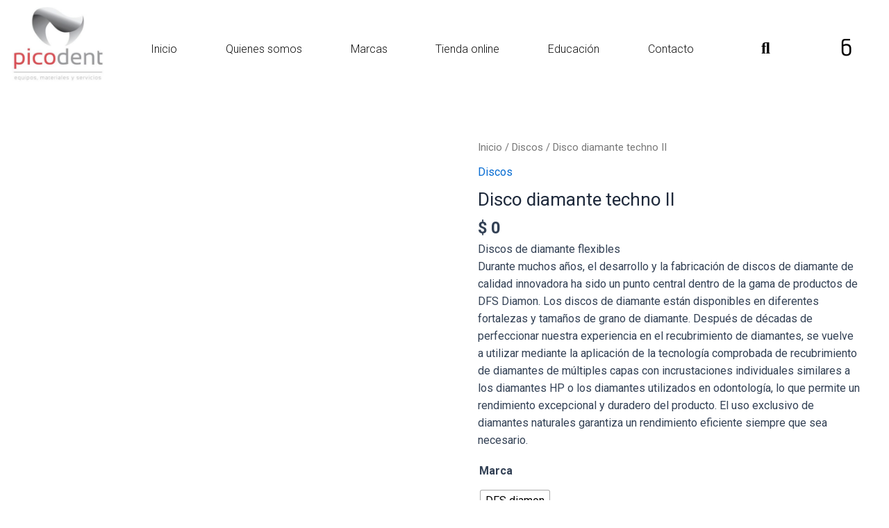

--- FILE ---
content_type: text/css
request_url: https://picodent.com.co/wp-content/uploads/elementor/css/post-221.css?ver=1746891822
body_size: 1841
content:
.elementor-221 .elementor-element.elementor-element-80ed2b2:not(.elementor-motion-effects-element-type-background), .elementor-221 .elementor-element.elementor-element-80ed2b2 > .elementor-motion-effects-container > .elementor-motion-effects-layer{background-color:transparent;background-image:linear-gradient(180deg, var( --e-global-color-4837acd ) 0%, var( --e-global-color-4837acd ) 100%);}.elementor-221 .elementor-element.elementor-element-80ed2b2.ob-is-breaking-bad > .elementor-container > .elementor-row, .elementor-221 .elementor-element.elementor-element-80ed2b2.ob-is-breaking-bad > .elementor-container{justify-content:flex-start !important;flex-direction:row;}.elementor-221 .elementor-element.elementor-element-80ed2b2.ob-is-breaking-bad.ob-bb-inner > .elementor-container > .elementor-row, .elementor-221 .elementor-element.elementor-element-80ed2b2.ob-is-breaking-bad.ob-bb-inner > .elementor-container{justify-content:flex-start !important;flex-direction:row;}.elementor-221 .elementor-element.elementor-element-80ed2b2.ob-is-breaking-bad.ob-is-glider > .elementor-container.swiper-vertical > .elementor-row, .elementor-221 .elementor-element.elementor-element-80ed2b2.ob-is-breaking-bad.ob-is-glider > .elementor-container.swiper-vertical{flex-direction:column;}.elementor-221 .elementor-element.elementor-element-80ed2b2.ob-is-breaking-bad.ob-is-glider.ob-bb-inner > .elementor-container.swiper-vertical > .elementor-row, .elementor-221 .elementor-element.elementor-element-80ed2b2.ob-is-breaking-bad.ob-is-glider.ob-bb-inner > .elementor-container.swiper-vertical{flex-direction:column;}.elementor-221 .elementor-element.elementor-element-80ed2b2.ob-is-breaking-bad.ob-bb-inner{width:100%;flex:unset;align-self:inherit;}.elementor-221 .elementor-element.elementor-element-80ed2b2{transition:background 0.3s, border 0.3s, border-radius 0.3s, box-shadow 0.3s;}.elementor-221 .elementor-element.elementor-element-80ed2b2 > .elementor-background-overlay{transition:background 0.3s, border-radius 0.3s, opacity 0.3s;}.elementor-221 .elementor-element.elementor-element-acc513c.elementor-column{align-self:inherit;cursor:default;}.elementor-221 .elementor-element.elementor-element-7f4c939{--spacer-size:50px;}.elementor-221 .elementor-element.elementor-element-ae2261a.ob-is-breaking-bad > .elementor-container > .elementor-row, .elementor-221 .elementor-element.elementor-element-ae2261a.ob-is-breaking-bad > .elementor-container{justify-content:flex-start !important;flex-direction:row;}.elementor-221 .elementor-element.elementor-element-ae2261a.ob-is-breaking-bad.ob-bb-inner > .elementor-container > .elementor-row, .elementor-221 .elementor-element.elementor-element-ae2261a.ob-is-breaking-bad.ob-bb-inner > .elementor-container{justify-content:flex-start !important;flex-direction:row;}.elementor-221 .elementor-element.elementor-element-ae2261a.ob-is-breaking-bad.ob-is-glider > .elementor-container.swiper-vertical > .elementor-row, .elementor-221 .elementor-element.elementor-element-ae2261a.ob-is-breaking-bad.ob-is-glider > .elementor-container.swiper-vertical{flex-direction:column;}.elementor-221 .elementor-element.elementor-element-ae2261a.ob-is-breaking-bad.ob-is-glider.ob-bb-inner > .elementor-container.swiper-vertical > .elementor-row, .elementor-221 .elementor-element.elementor-element-ae2261a.ob-is-breaking-bad.ob-is-glider.ob-bb-inner > .elementor-container.swiper-vertical{flex-direction:column;}.elementor-221 .elementor-element.elementor-element-ae2261a.ob-is-breaking-bad.ob-bb-inner{width:100%;flex:unset;align-self:inherit;}.elementor-221 .elementor-element.elementor-element-9eeb7c3.elementor-column{align-self:inherit;cursor:default;}.elementor-widget-text-editor{color:var( --e-global-color-text );font-family:var( --e-global-typography-text-font-family ), Sans-serif;font-weight:var( --e-global-typography-text-font-weight );}.elementor-widget-text-editor.ob-postman blockquote{font-family:var( --e-global-typography-text-font-family ), Sans-serif;font-weight:var( --e-global-typography-text-font-weight );}.elementor-widget-text-editor.ob-postman blockquote cite{font-family:var( --e-global-typography-text-font-family ), Sans-serif;font-weight:var( --e-global-typography-text-font-weight );}.elementor-widget-text-editor.elementor-drop-cap-view-stacked .elementor-drop-cap{background-color:var( --e-global-color-primary );}.elementor-widget-text-editor.elementor-drop-cap-view-framed .elementor-drop-cap, .elementor-widget-text-editor.elementor-drop-cap-view-default .elementor-drop-cap{color:var( --e-global-color-primary );border-color:var( --e-global-color-primary );}.elementor-221 .elementor-element.elementor-element-535306c.ob-harakiri{writing-mode:inherit;}.elementor-221 .elementor-element.elementor-element-535306c.ob-harakiri .elementor-heading-title{writing-mode:inherit;}.elementor-221 .elementor-element.elementor-element-535306c.ob-harakiri div{writing-mode:inherit;}.elementor-221 .elementor-element.elementor-element-535306c > .elementor-widget-container{background-color:#DB2401;padding:0px 0px 0px 0px;border-radius:5px 5px 5px 5px;}.elementor-221 .elementor-element.elementor-element-535306c.ha-has-bg-overlay > .elementor-widget-container:before{transition:background 0.3s;}.elementor-221 .elementor-element.elementor-element-535306c{color:#F1EAEA;font-family:"Helvetica", Sans-serif;font-size:16px;font-weight:100;text-shadow:0px 0px 10px rgba(0,0,0,0.3);}.elementor-221 .elementor-element.elementor-element-535306c.ob-harakiri > div, .elementor-221 .elementor-element.elementor-element-535306c.ob-harakiri > h1, .elementor-221 .elementor-element.elementor-element-535306c.ob-harakiri > h2, .elementor-221 .elementor-element.elementor-element-535306c.ob-harakiri > h3, .elementor-221 .elementor-element.elementor-element-535306c.ob-harakiri > h4, .elementor-221 .elementor-element.elementor-element-535306c.ob-harakiri > h5, .elementor-221 .elementor-element.elementor-element-535306c.ob-harakiri > h6, .elementor-221 .elementor-element.elementor-element-535306c.ob-harakiri > p{transform:rotate(0deg);}.elementor-221 .elementor-element.elementor-element-535306c > div{text-indent:0px;mix-blend-mode:inherit;}.elementor-221 .elementor-element.elementor-element-03b39cb:not(.elementor-motion-effects-element-type-background), .elementor-221 .elementor-element.elementor-element-03b39cb > .elementor-motion-effects-container > .elementor-motion-effects-layer{background-color:transparent;background-image:linear-gradient(0deg, var( --e-global-color-4837acd ) 0%, var( --e-global-color-4837acd ) 99%);}.elementor-221 .elementor-element.elementor-element-03b39cb.ob-is-breaking-bad > .elementor-container > .elementor-row, .elementor-221 .elementor-element.elementor-element-03b39cb.ob-is-breaking-bad > .elementor-container{justify-content:flex-start !important;flex-direction:row;}.elementor-221 .elementor-element.elementor-element-03b39cb.ob-is-breaking-bad.ob-bb-inner > .elementor-container > .elementor-row, .elementor-221 .elementor-element.elementor-element-03b39cb.ob-is-breaking-bad.ob-bb-inner > .elementor-container{justify-content:flex-start !important;flex-direction:row;}.elementor-221 .elementor-element.elementor-element-03b39cb.ob-is-breaking-bad.ob-is-glider > .elementor-container.swiper-vertical > .elementor-row, .elementor-221 .elementor-element.elementor-element-03b39cb.ob-is-breaking-bad.ob-is-glider > .elementor-container.swiper-vertical{flex-direction:column;}.elementor-221 .elementor-element.elementor-element-03b39cb.ob-is-breaking-bad.ob-is-glider.ob-bb-inner > .elementor-container.swiper-vertical > .elementor-row, .elementor-221 .elementor-element.elementor-element-03b39cb.ob-is-breaking-bad.ob-is-glider.ob-bb-inner > .elementor-container.swiper-vertical{flex-direction:column;}.elementor-221 .elementor-element.elementor-element-03b39cb.ob-is-breaking-bad.ob-bb-inner{width:100%;flex:unset;align-self:inherit;}.elementor-221 .elementor-element.elementor-element-03b39cb{transition:background 0.3s, border 0.3s, border-radius 0.3s, box-shadow 0.3s;}.elementor-221 .elementor-element.elementor-element-03b39cb > .elementor-background-overlay{transition:background 0.3s, border-radius 0.3s, opacity 0.3s;}.elementor-bc-flex-widget .elementor-221 .elementor-element.elementor-element-8de01a4.elementor-column .elementor-widget-wrap{align-items:flex-start;}.elementor-221 .elementor-element.elementor-element-8de01a4.elementor-column.elementor-element[data-element_type="column"] > .elementor-widget-wrap.elementor-element-populated{align-content:flex-start;align-items:flex-start;}.elementor-221 .elementor-element.elementor-element-8de01a4.elementor-column{align-self:inherit;cursor:default;}.elementor-221 .elementor-element.elementor-element-8de01a4 > .elementor-element-populated, .elementor-221 .elementor-element.elementor-element-8de01a4 > .elementor-element-populated > .elementor-background-overlay, .elementor-221 .elementor-element.elementor-element-8de01a4 > .elementor-background-slideshow{border-radius:0px 0px 0px 0px;}.elementor-221 .elementor-element.elementor-element-8de01a4:hover > .elementor-element-populated{box-shadow:0px 0px 10px 0px rgba(0,0,0,0.5);}.elementor-widget-image .widget-image-caption{color:var( --e-global-color-text );font-family:var( --e-global-typography-text-font-family ), Sans-serif;font-weight:var( --e-global-typography-text-font-weight );}.elementor-221 .elementor-element.elementor-element-c2ece0f > .elementor-widget-container{padding:-1rem 0rem 0rem 0rem;}.elementor-221 .elementor-element.elementor-element-c2ece0f{text-align:center;}.elementor-221 .elementor-element.elementor-element-c2ece0f img{max-width:100%;height:83px;object-fit:cover;object-position:center center;border-style:none;border-radius:0px 0px 0px 0px;box-shadow:0px 0px 0px 0px rgba(88.40000000000002, 84.15811009865314, 81.22951086956523, 0.5);}.elementor-221 .elementor-element.elementor-element-220ef882 > .elementor-container > .elementor-column > .elementor-widget-wrap{align-content:center;align-items:center;}.elementor-221 .elementor-element.elementor-element-220ef882:not(.elementor-motion-effects-element-type-background), .elementor-221 .elementor-element.elementor-element-220ef882 > .elementor-motion-effects-container > .elementor-motion-effects-layer{background-color:#FFFFFF;}.elementor-221 .elementor-element.elementor-element-220ef882 > .elementor-container{min-height:67px;}.elementor-221 .elementor-element.elementor-element-220ef882.ob-is-breaking-bad > .elementor-container > .elementor-row, .elementor-221 .elementor-element.elementor-element-220ef882.ob-is-breaking-bad > .elementor-container{justify-content:flex-start !important;flex-direction:row;}.elementor-221 .elementor-element.elementor-element-220ef882.ob-is-breaking-bad.ob-bb-inner > .elementor-container > .elementor-row, .elementor-221 .elementor-element.elementor-element-220ef882.ob-is-breaking-bad.ob-bb-inner > .elementor-container{justify-content:flex-start !important;flex-direction:row;}.elementor-221 .elementor-element.elementor-element-220ef882.ob-is-breaking-bad.ob-is-glider > .elementor-container.swiper-vertical > .elementor-row, .elementor-221 .elementor-element.elementor-element-220ef882.ob-is-breaking-bad.ob-is-glider > .elementor-container.swiper-vertical{flex-direction:column;}.elementor-221 .elementor-element.elementor-element-220ef882.ob-is-breaking-bad.ob-is-glider.ob-bb-inner > .elementor-container.swiper-vertical > .elementor-row, .elementor-221 .elementor-element.elementor-element-220ef882.ob-is-breaking-bad.ob-is-glider.ob-bb-inner > .elementor-container.swiper-vertical{flex-direction:column;}.elementor-221 .elementor-element.elementor-element-220ef882.ob-is-breaking-bad.ob-bb-inner{width:100%;flex:unset;align-self:inherit;}.elementor-221 .elementor-element.elementor-element-220ef882{transition:background 0.3s, border 0.3s, border-radius 0.3s, box-shadow 0.3s;}.elementor-221 .elementor-element.elementor-element-220ef882 > .elementor-background-overlay{transition:background 0.3s, border-radius 0.3s, opacity 0.3s;}.elementor-221 .elementor-element.elementor-element-5b482d49.elementor-column{align-self:inherit;cursor:default;}.elementor-widget-divider{--divider-color:var( --e-global-color-secondary );}.elementor-widget-divider .elementor-divider__text{color:var( --e-global-color-secondary );font-family:var( --e-global-typography-secondary-font-family ), Sans-serif;font-weight:var( --e-global-typography-secondary-font-weight );}.elementor-widget-divider.elementor-view-stacked .elementor-icon{background-color:var( --e-global-color-secondary );}.elementor-widget-divider.elementor-view-framed .elementor-icon, .elementor-widget-divider.elementor-view-default .elementor-icon{color:var( --e-global-color-secondary );border-color:var( --e-global-color-secondary );}.elementor-widget-divider.elementor-view-framed .elementor-icon, .elementor-widget-divider.elementor-view-default .elementor-icon svg{fill:var( --e-global-color-secondary );}.elementor-221 .elementor-element.elementor-element-2b54fbfb{--divider-border-style:solid;--divider-color:#000000;--divider-border-width:1px;}.elementor-221 .elementor-element.elementor-element-2b54fbfb.ha-has-bg-overlay > .elementor-widget-container:before{transition:background 0.3s;}.elementor-221 .elementor-element.elementor-element-2b54fbfb .elementor-divider-separator{width:100%;}.elementor-221 .elementor-element.elementor-element-2b54fbfb .elementor-divider{padding-block-start:15px;padding-block-end:15px;}.elementor-221 .elementor-element.elementor-element-94960c5.ob-is-breaking-bad > .elementor-container > .elementor-row, .elementor-221 .elementor-element.elementor-element-94960c5.ob-is-breaking-bad > .elementor-container{justify-content:flex-start !important;flex-direction:row;}.elementor-221 .elementor-element.elementor-element-94960c5.ob-is-breaking-bad.ob-bb-inner > .elementor-container > .elementor-row, .elementor-221 .elementor-element.elementor-element-94960c5.ob-is-breaking-bad.ob-bb-inner > .elementor-container{justify-content:flex-start !important;flex-direction:row;}.elementor-221 .elementor-element.elementor-element-94960c5.ob-is-breaking-bad.ob-is-glider > .elementor-container.swiper-vertical > .elementor-row, .elementor-221 .elementor-element.elementor-element-94960c5.ob-is-breaking-bad.ob-is-glider > .elementor-container.swiper-vertical{flex-direction:column;}.elementor-221 .elementor-element.elementor-element-94960c5.ob-is-breaking-bad.ob-is-glider.ob-bb-inner > .elementor-container.swiper-vertical > .elementor-row, .elementor-221 .elementor-element.elementor-element-94960c5.ob-is-breaking-bad.ob-is-glider.ob-bb-inner > .elementor-container.swiper-vertical{flex-direction:column;}.elementor-221 .elementor-element.elementor-element-94960c5.ob-is-breaking-bad.ob-bb-inner{width:100%;flex:unset;align-self:inherit;}.elementor-221 .elementor-element.elementor-element-a65e791.elementor-column{align-self:inherit;cursor:default;}.elementor-221 .elementor-element.elementor-element-52b57d9b.ob-harakiri{writing-mode:inherit;}.elementor-221 .elementor-element.elementor-element-52b57d9b.ob-harakiri .elementor-heading-title{writing-mode:inherit;}.elementor-221 .elementor-element.elementor-element-52b57d9b.ob-harakiri div{writing-mode:inherit;}.elementor-221 .elementor-element.elementor-element-52b57d9b{text-align:justify;font-family:"Helvetica", Sans-serif;font-weight:100;}.elementor-221 .elementor-element.elementor-element-52b57d9b p{margin-bottom:0px;}.elementor-221 .elementor-element.elementor-element-52b57d9b.ob-harakiri > div, .elementor-221 .elementor-element.elementor-element-52b57d9b.ob-harakiri > h1, .elementor-221 .elementor-element.elementor-element-52b57d9b.ob-harakiri > h2, .elementor-221 .elementor-element.elementor-element-52b57d9b.ob-harakiri > h3, .elementor-221 .elementor-element.elementor-element-52b57d9b.ob-harakiri > h4, .elementor-221 .elementor-element.elementor-element-52b57d9b.ob-harakiri > h5, .elementor-221 .elementor-element.elementor-element-52b57d9b.ob-harakiri > h6, .elementor-221 .elementor-element.elementor-element-52b57d9b.ob-harakiri > p{transform:rotate(0deg);}.elementor-221 .elementor-element.elementor-element-52b57d9b > div{text-indent:0px;mix-blend-mode:inherit;}.elementor-221 .elementor-element.elementor-element-9b6a041.elementor-column{align-self:inherit;cursor:default;}.elementor-221 .elementor-element.elementor-element-3ccfe66.ob-harakiri{writing-mode:inherit;}.elementor-221 .elementor-element.elementor-element-3ccfe66.ob-harakiri .elementor-heading-title{writing-mode:inherit;}.elementor-221 .elementor-element.elementor-element-3ccfe66.ob-harakiri div{writing-mode:inherit;}.elementor-221 .elementor-element.elementor-element-3ccfe66{color:#0201014F;font-family:"Helvetica", Sans-serif;font-weight:100;}.elementor-221 .elementor-element.elementor-element-3ccfe66 p{margin-bottom:0px;}.elementor-221 .elementor-element.elementor-element-3ccfe66.ob-harakiri > div, .elementor-221 .elementor-element.elementor-element-3ccfe66.ob-harakiri > h1, .elementor-221 .elementor-element.elementor-element-3ccfe66.ob-harakiri > h2, .elementor-221 .elementor-element.elementor-element-3ccfe66.ob-harakiri > h3, .elementor-221 .elementor-element.elementor-element-3ccfe66.ob-harakiri > h4, .elementor-221 .elementor-element.elementor-element-3ccfe66.ob-harakiri > h5, .elementor-221 .elementor-element.elementor-element-3ccfe66.ob-harakiri > h6, .elementor-221 .elementor-element.elementor-element-3ccfe66.ob-harakiri > p{transform:rotate(0deg);}.elementor-221 .elementor-element.elementor-element-3ccfe66 > div{text-indent:0px;mix-blend-mode:inherit;}.elementor-221 .elementor-element.elementor-element-2fd5bb6.elementor-column{align-self:inherit;cursor:default;}.elementor-221 .elementor-element.elementor-element-8f1d6d.ob-harakiri{writing-mode:inherit;}.elementor-221 .elementor-element.elementor-element-8f1d6d.ob-harakiri .elementor-heading-title{writing-mode:inherit;}.elementor-221 .elementor-element.elementor-element-8f1d6d.ob-harakiri div{writing-mode:inherit;}.elementor-221 .elementor-element.elementor-element-8f1d6d{text-align:left;color:#030303FC;font-family:"Helvetica", Sans-serif;font-weight:100;text-shadow:0px 0px 10px #FFFFFF;}.elementor-221 .elementor-element.elementor-element-8f1d6d p{margin-bottom:0px;}.elementor-221 .elementor-element.elementor-element-8f1d6d.ob-harakiri > div, .elementor-221 .elementor-element.elementor-element-8f1d6d.ob-harakiri > h1, .elementor-221 .elementor-element.elementor-element-8f1d6d.ob-harakiri > h2, .elementor-221 .elementor-element.elementor-element-8f1d6d.ob-harakiri > h3, .elementor-221 .elementor-element.elementor-element-8f1d6d.ob-harakiri > h4, .elementor-221 .elementor-element.elementor-element-8f1d6d.ob-harakiri > h5, .elementor-221 .elementor-element.elementor-element-8f1d6d.ob-harakiri > h6, .elementor-221 .elementor-element.elementor-element-8f1d6d.ob-harakiri > p{transform:rotate(0deg);}.elementor-221 .elementor-element.elementor-element-8f1d6d > div{text-indent:0px;mix-blend-mode:inherit;}.elementor-221 .elementor-element.elementor-element-e8d2fea.elementor-column{align-self:inherit;cursor:default;}.elementor-221 .elementor-element.elementor-element-11442602.ob-harakiri{writing-mode:inherit;}.elementor-221 .elementor-element.elementor-element-11442602.ob-harakiri .elementor-heading-title{writing-mode:inherit;}.elementor-221 .elementor-element.elementor-element-11442602.ob-harakiri div{writing-mode:inherit;}.elementor-221 .elementor-element.elementor-element-11442602 > .elementor-widget-container{margin:0px 0px 0px 0px;}.elementor-221 .elementor-element.elementor-element-11442602{column-gap:0px;color:#0201014F;}.elementor-221 .elementor-element.elementor-element-11442602 p{margin-bottom:0px;}.elementor-221 .elementor-element.elementor-element-11442602.ob-harakiri > div, .elementor-221 .elementor-element.elementor-element-11442602.ob-harakiri > h1, .elementor-221 .elementor-element.elementor-element-11442602.ob-harakiri > h2, .elementor-221 .elementor-element.elementor-element-11442602.ob-harakiri > h3, .elementor-221 .elementor-element.elementor-element-11442602.ob-harakiri > h4, .elementor-221 .elementor-element.elementor-element-11442602.ob-harakiri > h5, .elementor-221 .elementor-element.elementor-element-11442602.ob-harakiri > h6, .elementor-221 .elementor-element.elementor-element-11442602.ob-harakiri > p{transform:rotate(0deg);}.elementor-221 .elementor-element.elementor-element-11442602 > div{text-indent:0px;mix-blend-mode:inherit;}.elementor-221 .elementor-element.elementor-element-c1a6d67 .elementor-repeater-item-4779dcc.elementor-social-icon{background-color:#FFFFFF;}.elementor-221 .elementor-element.elementor-element-c1a6d67 .elementor-repeater-item-4779dcc.elementor-social-icon i{color:#000000;}.elementor-221 .elementor-element.elementor-element-c1a6d67 .elementor-repeater-item-4779dcc.elementor-social-icon svg{fill:#000000;}.elementor-221 .elementor-element.elementor-element-c1a6d67 .elementor-repeater-item-8070e34.elementor-social-icon{background-color:#FFFFFF;}.elementor-221 .elementor-element.elementor-element-c1a6d67 .elementor-repeater-item-8070e34.elementor-social-icon i{color:#000000;}.elementor-221 .elementor-element.elementor-element-c1a6d67 .elementor-repeater-item-8070e34.elementor-social-icon svg{fill:#000000;}.elementor-221 .elementor-element.elementor-element-c1a6d67 .elementor-repeater-item-8227647.elementor-social-icon{background-color:#FFFFFF;}.elementor-221 .elementor-element.elementor-element-c1a6d67 .elementor-repeater-item-8227647.elementor-social-icon i{color:#000000;}.elementor-221 .elementor-element.elementor-element-c1a6d67 .elementor-repeater-item-8227647.elementor-social-icon svg{fill:#000000;}.elementor-221 .elementor-element.elementor-element-c1a6d67 .elementor-repeater-item-7521720.elementor-social-icon{background-color:#FFFFFF;}.elementor-221 .elementor-element.elementor-element-c1a6d67 .elementor-repeater-item-7521720.elementor-social-icon i{color:#000000;}.elementor-221 .elementor-element.elementor-element-c1a6d67 .elementor-repeater-item-7521720.elementor-social-icon svg{fill:#000000;}.elementor-221 .elementor-element.elementor-element-c1a6d67 .elementor-repeater-item-7d5f9e9.elementor-social-icon{background-color:#FFFFFF;}.elementor-221 .elementor-element.elementor-element-c1a6d67 .elementor-repeater-item-7d5f9e9.elementor-social-icon i{color:#000000;}.elementor-221 .elementor-element.elementor-element-c1a6d67 .elementor-repeater-item-7d5f9e9.elementor-social-icon svg{fill:#000000;}.elementor-221 .elementor-element.elementor-element-c1a6d67 .elementor-repeater-item-023eeb1.elementor-social-icon{background-color:#FFFFFF;}.elementor-221 .elementor-element.elementor-element-c1a6d67 .elementor-repeater-item-023eeb1.elementor-social-icon i{color:#000000;}.elementor-221 .elementor-element.elementor-element-c1a6d67 .elementor-repeater-item-023eeb1.elementor-social-icon svg{fill:#000000;}.elementor-221 .elementor-element.elementor-element-c1a6d67{--grid-template-columns:repeat(0, auto);width:initial;max-width:initial;--icon-size:25px;--grid-column-gap:18px;--grid-row-gap:1px;}.elementor-221 .elementor-element.elementor-element-c1a6d67 .elementor-widget-container{text-align:left;}.elementor-221 .elementor-element.elementor-element-c1a6d67 .elementor-social-icon{--icon-padding:0.4em;border-style:none;}.elementor-221 .elementor-element.elementor-element-95fcda5 > .elementor-container{max-width:1600px;}.elementor-221 .elementor-element.elementor-element-95fcda5.ob-is-breaking-bad > .elementor-container > .elementor-row, .elementor-221 .elementor-element.elementor-element-95fcda5.ob-is-breaking-bad > .elementor-container{justify-content:flex-start !important;flex-direction:row;}.elementor-221 .elementor-element.elementor-element-95fcda5.ob-is-breaking-bad.ob-bb-inner > .elementor-container > .elementor-row, .elementor-221 .elementor-element.elementor-element-95fcda5.ob-is-breaking-bad.ob-bb-inner > .elementor-container{justify-content:flex-start !important;flex-direction:row;}.elementor-221 .elementor-element.elementor-element-95fcda5.ob-is-breaking-bad.ob-is-glider > .elementor-container.swiper-vertical > .elementor-row, .elementor-221 .elementor-element.elementor-element-95fcda5.ob-is-breaking-bad.ob-is-glider > .elementor-container.swiper-vertical{flex-direction:column;}.elementor-221 .elementor-element.elementor-element-95fcda5.ob-is-breaking-bad.ob-is-glider.ob-bb-inner > .elementor-container.swiper-vertical > .elementor-row, .elementor-221 .elementor-element.elementor-element-95fcda5.ob-is-breaking-bad.ob-is-glider.ob-bb-inner > .elementor-container.swiper-vertical{flex-direction:column;}.elementor-221 .elementor-element.elementor-element-95fcda5.ob-is-breaking-bad.ob-bb-inner{width:100%;flex:unset;align-self:inherit;}.elementor-221 .elementor-element.elementor-element-a815c3a > .elementor-widget-wrap > .elementor-widget:not(.elementor-widget__width-auto):not(.elementor-widget__width-initial):not(:last-child):not(.elementor-absolute){margin-bottom:-32px;}.elementor-221 .elementor-element.elementor-element-a815c3a.elementor-column{align-self:inherit;cursor:default;}.elementor-widget-heading .elementor-heading-title{font-family:var( --e-global-typography-primary-font-family ), Sans-serif;font-weight:var( --e-global-typography-primary-font-weight );color:var( --e-global-color-primary );}.elementor-221 .elementor-element.elementor-element-a49645e.ob-harakiri{writing-mode:inherit;}.elementor-221 .elementor-element.elementor-element-a49645e.ob-harakiri .elementor-heading-title{writing-mode:inherit;}.elementor-221 .elementor-element.elementor-element-a49645e.ob-harakiri div{writing-mode:inherit;}.elementor-221 .elementor-element.elementor-element-a49645e{text-align:center;}.elementor-221 .elementor-element.elementor-element-a49645e .elementor-heading-title{font-family:var( --e-global-typography-text-font-family ), Sans-serif;font-weight:var( --e-global-typography-text-font-weight );color:#868B8DFC;}.elementor-221 .elementor-element.elementor-element-a49645e.ob-harakiri > div, .elementor-221 .elementor-element.elementor-element-a49645e.ob-harakiri > h1, .elementor-221 .elementor-element.elementor-element-a49645e.ob-harakiri > h2, .elementor-221 .elementor-element.elementor-element-a49645e.ob-harakiri > h3, .elementor-221 .elementor-element.elementor-element-a49645e.ob-harakiri > h4, .elementor-221 .elementor-element.elementor-element-a49645e.ob-harakiri > h5, .elementor-221 .elementor-element.elementor-element-a49645e.ob-harakiri > h6, .elementor-221 .elementor-element.elementor-element-a49645e.ob-harakiri > p{transform:rotate(0deg);}.elementor-221 .elementor-element.elementor-element-a49645e > div{text-indent:0px;mix-blend-mode:inherit;}@media(max-width:767px){.elementor-221 .elementor-element.elementor-element-c2ece0f img{width:100%;height:46px;}}@media(min-width:768px){.elementor-221 .elementor-element.elementor-element-8de01a4{width:100%;}.elementor-221 .elementor-element.elementor-element-a815c3a{width:100%;}}